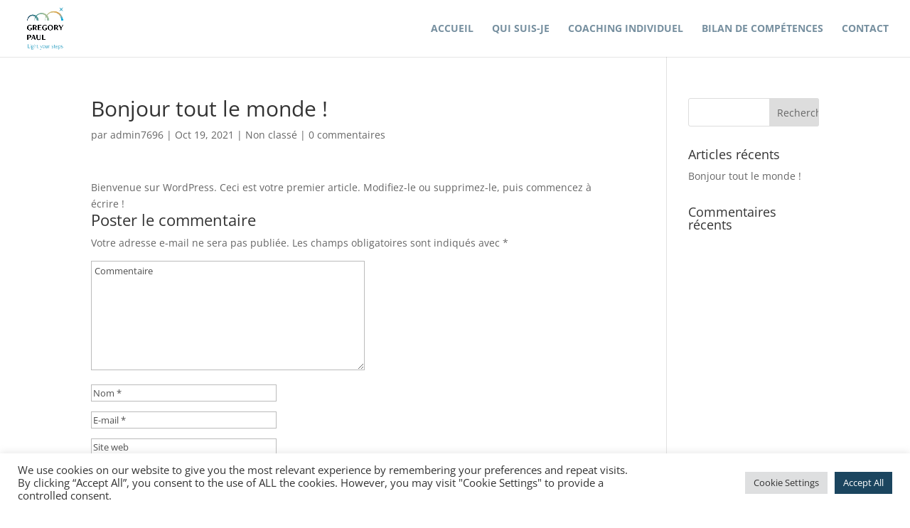

--- FILE ---
content_type: text/html; charset=utf-8
request_url: https://www.google.com/recaptcha/api2/anchor?ar=1&k=6LdDMuEcAAAAAFs-08s2sZ1zkmHnk9e6WnteX1YR&co=aHR0cHM6Ly9ncmVnb3J5cGF1bC5mcjo0NDM.&hl=en&v=PoyoqOPhxBO7pBk68S4YbpHZ&size=invisible&anchor-ms=20000&execute-ms=30000&cb=g06mkkacltx
body_size: 48975
content:
<!DOCTYPE HTML><html dir="ltr" lang="en"><head><meta http-equiv="Content-Type" content="text/html; charset=UTF-8">
<meta http-equiv="X-UA-Compatible" content="IE=edge">
<title>reCAPTCHA</title>
<style type="text/css">
/* cyrillic-ext */
@font-face {
  font-family: 'Roboto';
  font-style: normal;
  font-weight: 400;
  font-stretch: 100%;
  src: url(//fonts.gstatic.com/s/roboto/v48/KFO7CnqEu92Fr1ME7kSn66aGLdTylUAMa3GUBHMdazTgWw.woff2) format('woff2');
  unicode-range: U+0460-052F, U+1C80-1C8A, U+20B4, U+2DE0-2DFF, U+A640-A69F, U+FE2E-FE2F;
}
/* cyrillic */
@font-face {
  font-family: 'Roboto';
  font-style: normal;
  font-weight: 400;
  font-stretch: 100%;
  src: url(//fonts.gstatic.com/s/roboto/v48/KFO7CnqEu92Fr1ME7kSn66aGLdTylUAMa3iUBHMdazTgWw.woff2) format('woff2');
  unicode-range: U+0301, U+0400-045F, U+0490-0491, U+04B0-04B1, U+2116;
}
/* greek-ext */
@font-face {
  font-family: 'Roboto';
  font-style: normal;
  font-weight: 400;
  font-stretch: 100%;
  src: url(//fonts.gstatic.com/s/roboto/v48/KFO7CnqEu92Fr1ME7kSn66aGLdTylUAMa3CUBHMdazTgWw.woff2) format('woff2');
  unicode-range: U+1F00-1FFF;
}
/* greek */
@font-face {
  font-family: 'Roboto';
  font-style: normal;
  font-weight: 400;
  font-stretch: 100%;
  src: url(//fonts.gstatic.com/s/roboto/v48/KFO7CnqEu92Fr1ME7kSn66aGLdTylUAMa3-UBHMdazTgWw.woff2) format('woff2');
  unicode-range: U+0370-0377, U+037A-037F, U+0384-038A, U+038C, U+038E-03A1, U+03A3-03FF;
}
/* math */
@font-face {
  font-family: 'Roboto';
  font-style: normal;
  font-weight: 400;
  font-stretch: 100%;
  src: url(//fonts.gstatic.com/s/roboto/v48/KFO7CnqEu92Fr1ME7kSn66aGLdTylUAMawCUBHMdazTgWw.woff2) format('woff2');
  unicode-range: U+0302-0303, U+0305, U+0307-0308, U+0310, U+0312, U+0315, U+031A, U+0326-0327, U+032C, U+032F-0330, U+0332-0333, U+0338, U+033A, U+0346, U+034D, U+0391-03A1, U+03A3-03A9, U+03B1-03C9, U+03D1, U+03D5-03D6, U+03F0-03F1, U+03F4-03F5, U+2016-2017, U+2034-2038, U+203C, U+2040, U+2043, U+2047, U+2050, U+2057, U+205F, U+2070-2071, U+2074-208E, U+2090-209C, U+20D0-20DC, U+20E1, U+20E5-20EF, U+2100-2112, U+2114-2115, U+2117-2121, U+2123-214F, U+2190, U+2192, U+2194-21AE, U+21B0-21E5, U+21F1-21F2, U+21F4-2211, U+2213-2214, U+2216-22FF, U+2308-230B, U+2310, U+2319, U+231C-2321, U+2336-237A, U+237C, U+2395, U+239B-23B7, U+23D0, U+23DC-23E1, U+2474-2475, U+25AF, U+25B3, U+25B7, U+25BD, U+25C1, U+25CA, U+25CC, U+25FB, U+266D-266F, U+27C0-27FF, U+2900-2AFF, U+2B0E-2B11, U+2B30-2B4C, U+2BFE, U+3030, U+FF5B, U+FF5D, U+1D400-1D7FF, U+1EE00-1EEFF;
}
/* symbols */
@font-face {
  font-family: 'Roboto';
  font-style: normal;
  font-weight: 400;
  font-stretch: 100%;
  src: url(//fonts.gstatic.com/s/roboto/v48/KFO7CnqEu92Fr1ME7kSn66aGLdTylUAMaxKUBHMdazTgWw.woff2) format('woff2');
  unicode-range: U+0001-000C, U+000E-001F, U+007F-009F, U+20DD-20E0, U+20E2-20E4, U+2150-218F, U+2190, U+2192, U+2194-2199, U+21AF, U+21E6-21F0, U+21F3, U+2218-2219, U+2299, U+22C4-22C6, U+2300-243F, U+2440-244A, U+2460-24FF, U+25A0-27BF, U+2800-28FF, U+2921-2922, U+2981, U+29BF, U+29EB, U+2B00-2BFF, U+4DC0-4DFF, U+FFF9-FFFB, U+10140-1018E, U+10190-1019C, U+101A0, U+101D0-101FD, U+102E0-102FB, U+10E60-10E7E, U+1D2C0-1D2D3, U+1D2E0-1D37F, U+1F000-1F0FF, U+1F100-1F1AD, U+1F1E6-1F1FF, U+1F30D-1F30F, U+1F315, U+1F31C, U+1F31E, U+1F320-1F32C, U+1F336, U+1F378, U+1F37D, U+1F382, U+1F393-1F39F, U+1F3A7-1F3A8, U+1F3AC-1F3AF, U+1F3C2, U+1F3C4-1F3C6, U+1F3CA-1F3CE, U+1F3D4-1F3E0, U+1F3ED, U+1F3F1-1F3F3, U+1F3F5-1F3F7, U+1F408, U+1F415, U+1F41F, U+1F426, U+1F43F, U+1F441-1F442, U+1F444, U+1F446-1F449, U+1F44C-1F44E, U+1F453, U+1F46A, U+1F47D, U+1F4A3, U+1F4B0, U+1F4B3, U+1F4B9, U+1F4BB, U+1F4BF, U+1F4C8-1F4CB, U+1F4D6, U+1F4DA, U+1F4DF, U+1F4E3-1F4E6, U+1F4EA-1F4ED, U+1F4F7, U+1F4F9-1F4FB, U+1F4FD-1F4FE, U+1F503, U+1F507-1F50B, U+1F50D, U+1F512-1F513, U+1F53E-1F54A, U+1F54F-1F5FA, U+1F610, U+1F650-1F67F, U+1F687, U+1F68D, U+1F691, U+1F694, U+1F698, U+1F6AD, U+1F6B2, U+1F6B9-1F6BA, U+1F6BC, U+1F6C6-1F6CF, U+1F6D3-1F6D7, U+1F6E0-1F6EA, U+1F6F0-1F6F3, U+1F6F7-1F6FC, U+1F700-1F7FF, U+1F800-1F80B, U+1F810-1F847, U+1F850-1F859, U+1F860-1F887, U+1F890-1F8AD, U+1F8B0-1F8BB, U+1F8C0-1F8C1, U+1F900-1F90B, U+1F93B, U+1F946, U+1F984, U+1F996, U+1F9E9, U+1FA00-1FA6F, U+1FA70-1FA7C, U+1FA80-1FA89, U+1FA8F-1FAC6, U+1FACE-1FADC, U+1FADF-1FAE9, U+1FAF0-1FAF8, U+1FB00-1FBFF;
}
/* vietnamese */
@font-face {
  font-family: 'Roboto';
  font-style: normal;
  font-weight: 400;
  font-stretch: 100%;
  src: url(//fonts.gstatic.com/s/roboto/v48/KFO7CnqEu92Fr1ME7kSn66aGLdTylUAMa3OUBHMdazTgWw.woff2) format('woff2');
  unicode-range: U+0102-0103, U+0110-0111, U+0128-0129, U+0168-0169, U+01A0-01A1, U+01AF-01B0, U+0300-0301, U+0303-0304, U+0308-0309, U+0323, U+0329, U+1EA0-1EF9, U+20AB;
}
/* latin-ext */
@font-face {
  font-family: 'Roboto';
  font-style: normal;
  font-weight: 400;
  font-stretch: 100%;
  src: url(//fonts.gstatic.com/s/roboto/v48/KFO7CnqEu92Fr1ME7kSn66aGLdTylUAMa3KUBHMdazTgWw.woff2) format('woff2');
  unicode-range: U+0100-02BA, U+02BD-02C5, U+02C7-02CC, U+02CE-02D7, U+02DD-02FF, U+0304, U+0308, U+0329, U+1D00-1DBF, U+1E00-1E9F, U+1EF2-1EFF, U+2020, U+20A0-20AB, U+20AD-20C0, U+2113, U+2C60-2C7F, U+A720-A7FF;
}
/* latin */
@font-face {
  font-family: 'Roboto';
  font-style: normal;
  font-weight: 400;
  font-stretch: 100%;
  src: url(//fonts.gstatic.com/s/roboto/v48/KFO7CnqEu92Fr1ME7kSn66aGLdTylUAMa3yUBHMdazQ.woff2) format('woff2');
  unicode-range: U+0000-00FF, U+0131, U+0152-0153, U+02BB-02BC, U+02C6, U+02DA, U+02DC, U+0304, U+0308, U+0329, U+2000-206F, U+20AC, U+2122, U+2191, U+2193, U+2212, U+2215, U+FEFF, U+FFFD;
}
/* cyrillic-ext */
@font-face {
  font-family: 'Roboto';
  font-style: normal;
  font-weight: 500;
  font-stretch: 100%;
  src: url(//fonts.gstatic.com/s/roboto/v48/KFO7CnqEu92Fr1ME7kSn66aGLdTylUAMa3GUBHMdazTgWw.woff2) format('woff2');
  unicode-range: U+0460-052F, U+1C80-1C8A, U+20B4, U+2DE0-2DFF, U+A640-A69F, U+FE2E-FE2F;
}
/* cyrillic */
@font-face {
  font-family: 'Roboto';
  font-style: normal;
  font-weight: 500;
  font-stretch: 100%;
  src: url(//fonts.gstatic.com/s/roboto/v48/KFO7CnqEu92Fr1ME7kSn66aGLdTylUAMa3iUBHMdazTgWw.woff2) format('woff2');
  unicode-range: U+0301, U+0400-045F, U+0490-0491, U+04B0-04B1, U+2116;
}
/* greek-ext */
@font-face {
  font-family: 'Roboto';
  font-style: normal;
  font-weight: 500;
  font-stretch: 100%;
  src: url(//fonts.gstatic.com/s/roboto/v48/KFO7CnqEu92Fr1ME7kSn66aGLdTylUAMa3CUBHMdazTgWw.woff2) format('woff2');
  unicode-range: U+1F00-1FFF;
}
/* greek */
@font-face {
  font-family: 'Roboto';
  font-style: normal;
  font-weight: 500;
  font-stretch: 100%;
  src: url(//fonts.gstatic.com/s/roboto/v48/KFO7CnqEu92Fr1ME7kSn66aGLdTylUAMa3-UBHMdazTgWw.woff2) format('woff2');
  unicode-range: U+0370-0377, U+037A-037F, U+0384-038A, U+038C, U+038E-03A1, U+03A3-03FF;
}
/* math */
@font-face {
  font-family: 'Roboto';
  font-style: normal;
  font-weight: 500;
  font-stretch: 100%;
  src: url(//fonts.gstatic.com/s/roboto/v48/KFO7CnqEu92Fr1ME7kSn66aGLdTylUAMawCUBHMdazTgWw.woff2) format('woff2');
  unicode-range: U+0302-0303, U+0305, U+0307-0308, U+0310, U+0312, U+0315, U+031A, U+0326-0327, U+032C, U+032F-0330, U+0332-0333, U+0338, U+033A, U+0346, U+034D, U+0391-03A1, U+03A3-03A9, U+03B1-03C9, U+03D1, U+03D5-03D6, U+03F0-03F1, U+03F4-03F5, U+2016-2017, U+2034-2038, U+203C, U+2040, U+2043, U+2047, U+2050, U+2057, U+205F, U+2070-2071, U+2074-208E, U+2090-209C, U+20D0-20DC, U+20E1, U+20E5-20EF, U+2100-2112, U+2114-2115, U+2117-2121, U+2123-214F, U+2190, U+2192, U+2194-21AE, U+21B0-21E5, U+21F1-21F2, U+21F4-2211, U+2213-2214, U+2216-22FF, U+2308-230B, U+2310, U+2319, U+231C-2321, U+2336-237A, U+237C, U+2395, U+239B-23B7, U+23D0, U+23DC-23E1, U+2474-2475, U+25AF, U+25B3, U+25B7, U+25BD, U+25C1, U+25CA, U+25CC, U+25FB, U+266D-266F, U+27C0-27FF, U+2900-2AFF, U+2B0E-2B11, U+2B30-2B4C, U+2BFE, U+3030, U+FF5B, U+FF5D, U+1D400-1D7FF, U+1EE00-1EEFF;
}
/* symbols */
@font-face {
  font-family: 'Roboto';
  font-style: normal;
  font-weight: 500;
  font-stretch: 100%;
  src: url(//fonts.gstatic.com/s/roboto/v48/KFO7CnqEu92Fr1ME7kSn66aGLdTylUAMaxKUBHMdazTgWw.woff2) format('woff2');
  unicode-range: U+0001-000C, U+000E-001F, U+007F-009F, U+20DD-20E0, U+20E2-20E4, U+2150-218F, U+2190, U+2192, U+2194-2199, U+21AF, U+21E6-21F0, U+21F3, U+2218-2219, U+2299, U+22C4-22C6, U+2300-243F, U+2440-244A, U+2460-24FF, U+25A0-27BF, U+2800-28FF, U+2921-2922, U+2981, U+29BF, U+29EB, U+2B00-2BFF, U+4DC0-4DFF, U+FFF9-FFFB, U+10140-1018E, U+10190-1019C, U+101A0, U+101D0-101FD, U+102E0-102FB, U+10E60-10E7E, U+1D2C0-1D2D3, U+1D2E0-1D37F, U+1F000-1F0FF, U+1F100-1F1AD, U+1F1E6-1F1FF, U+1F30D-1F30F, U+1F315, U+1F31C, U+1F31E, U+1F320-1F32C, U+1F336, U+1F378, U+1F37D, U+1F382, U+1F393-1F39F, U+1F3A7-1F3A8, U+1F3AC-1F3AF, U+1F3C2, U+1F3C4-1F3C6, U+1F3CA-1F3CE, U+1F3D4-1F3E0, U+1F3ED, U+1F3F1-1F3F3, U+1F3F5-1F3F7, U+1F408, U+1F415, U+1F41F, U+1F426, U+1F43F, U+1F441-1F442, U+1F444, U+1F446-1F449, U+1F44C-1F44E, U+1F453, U+1F46A, U+1F47D, U+1F4A3, U+1F4B0, U+1F4B3, U+1F4B9, U+1F4BB, U+1F4BF, U+1F4C8-1F4CB, U+1F4D6, U+1F4DA, U+1F4DF, U+1F4E3-1F4E6, U+1F4EA-1F4ED, U+1F4F7, U+1F4F9-1F4FB, U+1F4FD-1F4FE, U+1F503, U+1F507-1F50B, U+1F50D, U+1F512-1F513, U+1F53E-1F54A, U+1F54F-1F5FA, U+1F610, U+1F650-1F67F, U+1F687, U+1F68D, U+1F691, U+1F694, U+1F698, U+1F6AD, U+1F6B2, U+1F6B9-1F6BA, U+1F6BC, U+1F6C6-1F6CF, U+1F6D3-1F6D7, U+1F6E0-1F6EA, U+1F6F0-1F6F3, U+1F6F7-1F6FC, U+1F700-1F7FF, U+1F800-1F80B, U+1F810-1F847, U+1F850-1F859, U+1F860-1F887, U+1F890-1F8AD, U+1F8B0-1F8BB, U+1F8C0-1F8C1, U+1F900-1F90B, U+1F93B, U+1F946, U+1F984, U+1F996, U+1F9E9, U+1FA00-1FA6F, U+1FA70-1FA7C, U+1FA80-1FA89, U+1FA8F-1FAC6, U+1FACE-1FADC, U+1FADF-1FAE9, U+1FAF0-1FAF8, U+1FB00-1FBFF;
}
/* vietnamese */
@font-face {
  font-family: 'Roboto';
  font-style: normal;
  font-weight: 500;
  font-stretch: 100%;
  src: url(//fonts.gstatic.com/s/roboto/v48/KFO7CnqEu92Fr1ME7kSn66aGLdTylUAMa3OUBHMdazTgWw.woff2) format('woff2');
  unicode-range: U+0102-0103, U+0110-0111, U+0128-0129, U+0168-0169, U+01A0-01A1, U+01AF-01B0, U+0300-0301, U+0303-0304, U+0308-0309, U+0323, U+0329, U+1EA0-1EF9, U+20AB;
}
/* latin-ext */
@font-face {
  font-family: 'Roboto';
  font-style: normal;
  font-weight: 500;
  font-stretch: 100%;
  src: url(//fonts.gstatic.com/s/roboto/v48/KFO7CnqEu92Fr1ME7kSn66aGLdTylUAMa3KUBHMdazTgWw.woff2) format('woff2');
  unicode-range: U+0100-02BA, U+02BD-02C5, U+02C7-02CC, U+02CE-02D7, U+02DD-02FF, U+0304, U+0308, U+0329, U+1D00-1DBF, U+1E00-1E9F, U+1EF2-1EFF, U+2020, U+20A0-20AB, U+20AD-20C0, U+2113, U+2C60-2C7F, U+A720-A7FF;
}
/* latin */
@font-face {
  font-family: 'Roboto';
  font-style: normal;
  font-weight: 500;
  font-stretch: 100%;
  src: url(//fonts.gstatic.com/s/roboto/v48/KFO7CnqEu92Fr1ME7kSn66aGLdTylUAMa3yUBHMdazQ.woff2) format('woff2');
  unicode-range: U+0000-00FF, U+0131, U+0152-0153, U+02BB-02BC, U+02C6, U+02DA, U+02DC, U+0304, U+0308, U+0329, U+2000-206F, U+20AC, U+2122, U+2191, U+2193, U+2212, U+2215, U+FEFF, U+FFFD;
}
/* cyrillic-ext */
@font-face {
  font-family: 'Roboto';
  font-style: normal;
  font-weight: 900;
  font-stretch: 100%;
  src: url(//fonts.gstatic.com/s/roboto/v48/KFO7CnqEu92Fr1ME7kSn66aGLdTylUAMa3GUBHMdazTgWw.woff2) format('woff2');
  unicode-range: U+0460-052F, U+1C80-1C8A, U+20B4, U+2DE0-2DFF, U+A640-A69F, U+FE2E-FE2F;
}
/* cyrillic */
@font-face {
  font-family: 'Roboto';
  font-style: normal;
  font-weight: 900;
  font-stretch: 100%;
  src: url(//fonts.gstatic.com/s/roboto/v48/KFO7CnqEu92Fr1ME7kSn66aGLdTylUAMa3iUBHMdazTgWw.woff2) format('woff2');
  unicode-range: U+0301, U+0400-045F, U+0490-0491, U+04B0-04B1, U+2116;
}
/* greek-ext */
@font-face {
  font-family: 'Roboto';
  font-style: normal;
  font-weight: 900;
  font-stretch: 100%;
  src: url(//fonts.gstatic.com/s/roboto/v48/KFO7CnqEu92Fr1ME7kSn66aGLdTylUAMa3CUBHMdazTgWw.woff2) format('woff2');
  unicode-range: U+1F00-1FFF;
}
/* greek */
@font-face {
  font-family: 'Roboto';
  font-style: normal;
  font-weight: 900;
  font-stretch: 100%;
  src: url(//fonts.gstatic.com/s/roboto/v48/KFO7CnqEu92Fr1ME7kSn66aGLdTylUAMa3-UBHMdazTgWw.woff2) format('woff2');
  unicode-range: U+0370-0377, U+037A-037F, U+0384-038A, U+038C, U+038E-03A1, U+03A3-03FF;
}
/* math */
@font-face {
  font-family: 'Roboto';
  font-style: normal;
  font-weight: 900;
  font-stretch: 100%;
  src: url(//fonts.gstatic.com/s/roboto/v48/KFO7CnqEu92Fr1ME7kSn66aGLdTylUAMawCUBHMdazTgWw.woff2) format('woff2');
  unicode-range: U+0302-0303, U+0305, U+0307-0308, U+0310, U+0312, U+0315, U+031A, U+0326-0327, U+032C, U+032F-0330, U+0332-0333, U+0338, U+033A, U+0346, U+034D, U+0391-03A1, U+03A3-03A9, U+03B1-03C9, U+03D1, U+03D5-03D6, U+03F0-03F1, U+03F4-03F5, U+2016-2017, U+2034-2038, U+203C, U+2040, U+2043, U+2047, U+2050, U+2057, U+205F, U+2070-2071, U+2074-208E, U+2090-209C, U+20D0-20DC, U+20E1, U+20E5-20EF, U+2100-2112, U+2114-2115, U+2117-2121, U+2123-214F, U+2190, U+2192, U+2194-21AE, U+21B0-21E5, U+21F1-21F2, U+21F4-2211, U+2213-2214, U+2216-22FF, U+2308-230B, U+2310, U+2319, U+231C-2321, U+2336-237A, U+237C, U+2395, U+239B-23B7, U+23D0, U+23DC-23E1, U+2474-2475, U+25AF, U+25B3, U+25B7, U+25BD, U+25C1, U+25CA, U+25CC, U+25FB, U+266D-266F, U+27C0-27FF, U+2900-2AFF, U+2B0E-2B11, U+2B30-2B4C, U+2BFE, U+3030, U+FF5B, U+FF5D, U+1D400-1D7FF, U+1EE00-1EEFF;
}
/* symbols */
@font-face {
  font-family: 'Roboto';
  font-style: normal;
  font-weight: 900;
  font-stretch: 100%;
  src: url(//fonts.gstatic.com/s/roboto/v48/KFO7CnqEu92Fr1ME7kSn66aGLdTylUAMaxKUBHMdazTgWw.woff2) format('woff2');
  unicode-range: U+0001-000C, U+000E-001F, U+007F-009F, U+20DD-20E0, U+20E2-20E4, U+2150-218F, U+2190, U+2192, U+2194-2199, U+21AF, U+21E6-21F0, U+21F3, U+2218-2219, U+2299, U+22C4-22C6, U+2300-243F, U+2440-244A, U+2460-24FF, U+25A0-27BF, U+2800-28FF, U+2921-2922, U+2981, U+29BF, U+29EB, U+2B00-2BFF, U+4DC0-4DFF, U+FFF9-FFFB, U+10140-1018E, U+10190-1019C, U+101A0, U+101D0-101FD, U+102E0-102FB, U+10E60-10E7E, U+1D2C0-1D2D3, U+1D2E0-1D37F, U+1F000-1F0FF, U+1F100-1F1AD, U+1F1E6-1F1FF, U+1F30D-1F30F, U+1F315, U+1F31C, U+1F31E, U+1F320-1F32C, U+1F336, U+1F378, U+1F37D, U+1F382, U+1F393-1F39F, U+1F3A7-1F3A8, U+1F3AC-1F3AF, U+1F3C2, U+1F3C4-1F3C6, U+1F3CA-1F3CE, U+1F3D4-1F3E0, U+1F3ED, U+1F3F1-1F3F3, U+1F3F5-1F3F7, U+1F408, U+1F415, U+1F41F, U+1F426, U+1F43F, U+1F441-1F442, U+1F444, U+1F446-1F449, U+1F44C-1F44E, U+1F453, U+1F46A, U+1F47D, U+1F4A3, U+1F4B0, U+1F4B3, U+1F4B9, U+1F4BB, U+1F4BF, U+1F4C8-1F4CB, U+1F4D6, U+1F4DA, U+1F4DF, U+1F4E3-1F4E6, U+1F4EA-1F4ED, U+1F4F7, U+1F4F9-1F4FB, U+1F4FD-1F4FE, U+1F503, U+1F507-1F50B, U+1F50D, U+1F512-1F513, U+1F53E-1F54A, U+1F54F-1F5FA, U+1F610, U+1F650-1F67F, U+1F687, U+1F68D, U+1F691, U+1F694, U+1F698, U+1F6AD, U+1F6B2, U+1F6B9-1F6BA, U+1F6BC, U+1F6C6-1F6CF, U+1F6D3-1F6D7, U+1F6E0-1F6EA, U+1F6F0-1F6F3, U+1F6F7-1F6FC, U+1F700-1F7FF, U+1F800-1F80B, U+1F810-1F847, U+1F850-1F859, U+1F860-1F887, U+1F890-1F8AD, U+1F8B0-1F8BB, U+1F8C0-1F8C1, U+1F900-1F90B, U+1F93B, U+1F946, U+1F984, U+1F996, U+1F9E9, U+1FA00-1FA6F, U+1FA70-1FA7C, U+1FA80-1FA89, U+1FA8F-1FAC6, U+1FACE-1FADC, U+1FADF-1FAE9, U+1FAF0-1FAF8, U+1FB00-1FBFF;
}
/* vietnamese */
@font-face {
  font-family: 'Roboto';
  font-style: normal;
  font-weight: 900;
  font-stretch: 100%;
  src: url(//fonts.gstatic.com/s/roboto/v48/KFO7CnqEu92Fr1ME7kSn66aGLdTylUAMa3OUBHMdazTgWw.woff2) format('woff2');
  unicode-range: U+0102-0103, U+0110-0111, U+0128-0129, U+0168-0169, U+01A0-01A1, U+01AF-01B0, U+0300-0301, U+0303-0304, U+0308-0309, U+0323, U+0329, U+1EA0-1EF9, U+20AB;
}
/* latin-ext */
@font-face {
  font-family: 'Roboto';
  font-style: normal;
  font-weight: 900;
  font-stretch: 100%;
  src: url(//fonts.gstatic.com/s/roboto/v48/KFO7CnqEu92Fr1ME7kSn66aGLdTylUAMa3KUBHMdazTgWw.woff2) format('woff2');
  unicode-range: U+0100-02BA, U+02BD-02C5, U+02C7-02CC, U+02CE-02D7, U+02DD-02FF, U+0304, U+0308, U+0329, U+1D00-1DBF, U+1E00-1E9F, U+1EF2-1EFF, U+2020, U+20A0-20AB, U+20AD-20C0, U+2113, U+2C60-2C7F, U+A720-A7FF;
}
/* latin */
@font-face {
  font-family: 'Roboto';
  font-style: normal;
  font-weight: 900;
  font-stretch: 100%;
  src: url(//fonts.gstatic.com/s/roboto/v48/KFO7CnqEu92Fr1ME7kSn66aGLdTylUAMa3yUBHMdazQ.woff2) format('woff2');
  unicode-range: U+0000-00FF, U+0131, U+0152-0153, U+02BB-02BC, U+02C6, U+02DA, U+02DC, U+0304, U+0308, U+0329, U+2000-206F, U+20AC, U+2122, U+2191, U+2193, U+2212, U+2215, U+FEFF, U+FFFD;
}

</style>
<link rel="stylesheet" type="text/css" href="https://www.gstatic.com/recaptcha/releases/PoyoqOPhxBO7pBk68S4YbpHZ/styles__ltr.css">
<script nonce="GuBu_0EQBRQ-ckKPi0_YZQ" type="text/javascript">window['__recaptcha_api'] = 'https://www.google.com/recaptcha/api2/';</script>
<script type="text/javascript" src="https://www.gstatic.com/recaptcha/releases/PoyoqOPhxBO7pBk68S4YbpHZ/recaptcha__en.js" nonce="GuBu_0EQBRQ-ckKPi0_YZQ">
      
    </script></head>
<body><div id="rc-anchor-alert" class="rc-anchor-alert"></div>
<input type="hidden" id="recaptcha-token" value="[base64]">
<script type="text/javascript" nonce="GuBu_0EQBRQ-ckKPi0_YZQ">
      recaptcha.anchor.Main.init("[\x22ainput\x22,[\x22bgdata\x22,\x22\x22,\[base64]/[base64]/[base64]/[base64]/[base64]/UltsKytdPUU6KEU8MjA0OD9SW2wrK109RT4+NnwxOTI6KChFJjY0NTEyKT09NTUyOTYmJk0rMTxjLmxlbmd0aCYmKGMuY2hhckNvZGVBdChNKzEpJjY0NTEyKT09NTYzMjA/[base64]/[base64]/[base64]/[base64]/[base64]/[base64]/[base64]\x22,\[base64]\\u003d\x22,\x22w57Du8K2I8KFw5xcw4U/HcKtwqQ9wrPDtxRRJgZlwrk5w4fDtsKfwpfCrWNTwqtpw4rDhXHDvsOJwrgeUsOBLQLClmEwSG/DrsOwGsKxw4FQZnbChSM+SMOLw7/CiMKbw7vClsKZwr3CoMOLKAzCssK1Y8KiwqbCuhhfAcOhw67Cg8KrwpbCllvCh8OMODZeacOGC8KqXDBycMObNB/Cg8KAHBQTw5o7YkVLwrvCmcOGw4vDhsOcTz5rwqIFwoYtw4TDkwwFwoAOwobCjsOLSsKlw7jClFbCv8KBIRMzUMKXw5/Ci1AGaQLDimHDvQdcwonDlMKnTgzDsiAwEsO6wpjDolHDk8OkwqNdwq9IElogGX5Ow5rCu8KjwqxPPFjDvxHDmMO+w7LDnw/DnMOoLSjDtcKpNcKkccKpwqzCniDCocKZw7rCmxjDi8Otw63DqMOXw7hnw6snbsOjVCXCo8KxwoDCgUTCvsOZw6vDnB0CMMOEw6LDjQfCln7ClMK8KlnDuRTCo8OHXn3Cq1ouUcKmwprDmwQ9SBPCo8Kpw4AIXmwIwprDmynDtlx/AXF2w4HClRcjTl9TLwTCjF5Dw4zDrlLCgTzDp8KUwpjDjkYswrJASsOLw5DDs8KKwp3DhEsHw6dAw5/[base64]/[base64]/Dn8Kjw54nw5h5AMOyVMOZQcKpwqlbDgdKdcKOVsOUwrXClFRYOHjDhsOpJBRJScKxccOlDhdZCMKEwrpfw5JiDkfCsWsJwrrDtzROcgFtw7fDmsKbwoMUBFvDnsOkwqcfQBVZw64yw5V/BsKRdyLCpMOHwpvCmw8LFsOCwqA2wpATQcKRP8OSwrlMDm4hJsKiwpDCkxDCnAIcwqdKw57CmcKZwq9LbXLCk1Raw40CwprDncKEQG0ZwovCtVUHCCUCw7HDkcKCMMOnw6DDj8Oswp/DlcKlwogDwpV3Ax5JUMORwrbDhy8Yw6nDkcKhf8Kzw5XDg8KhwqLDlcKowpvDr8KBw7zCpD7DqUfDrsK/woB/VcOewrsSGmTDjTgoECjDkMKReMKvTMOkw5LDr2tBUMKJAFDDksKaBcOywoRowoBWwqpdAMKjwq1PW8OsfBBhwpJ9w7XDpw/DgncVJCjCqGLDhwV7w54nwo/CsVQ/w5/Do8KCwocNB0TDkDDDssOxKSTDosOiwpwlB8O2wq7DqAYRw5g+woDCqcOqw74Ow7h7ckjCjw9xw5Newp/DvMOgLjzCq2wdHWnCh8OXwq9xw5nCsVbDrMOfw4XCt8KzOXAawoZ5w5Q9McOuQcKAw5XCh8OoworDqcOZw7kwRnTCgk9iEkJvw4teAsK4w5VbwrR8wp3DjcKuPMKfGS3CrkzDsnTClMOfX247w7zCiMONfmjDsGUuwrXCusK/w5HDl0k8wpMWJ2zChcOJwpdHwpFywps8w7fDnAPCvsOjThDDqEAmIhzDosOZw47CrsK2Rk4uw7HDjMOowqNLwpItw7R3Zz/[base64]/wppfw7JyQ8Oew5HDlylZw715bVoKwr5xw6UTCMKPbsKdw5vCrcKbwqtYw6zCjsOpwoTDlcOZTAfDvwLDvzAMczhcWkbCpMKWQ8Kef8KhIcOiNMOPfMOxJcO1w73DnAUnU8KebzwBw7jChALDlsO2wrTDoyDDpBMCw4E/wpTCoWIFwoTDpcKqwrnDsDzCgXTDtB7Ch0EFw5HCuUoQLMKuWDPDusOHA8KBw7nCiDUUfsK5OETCrmfCswsdw75tw6zDs3/DmVTDqGnCjlV5UsOBAMK+DMOsc33DicOawpdNw7TDgsO1wqnCkMOIwpPCusOPwr7DlsOhw6Y4S2hZY1/CgsK8OEt4wqc+w4gRwrHCtDnCncOJI1fCrgrCrnPCnkJ2QBPDujRXaBESwrM1w5oXTxXDjcOBw5rDlMOQMD98w6pcEsKTw7Y4wrFlecKlw7PCrxQXw6NDwoLDrQBVw7xJw6/DoQjDmW3CoMOzw43CusKtG8OcwoXDuXAswp8uwqNMwrd1S8Oww7ZqDXdcByPDj0/CisO3w5fCrCfDqsK0MyvDssKSw77ChsOlw43ClsKhwoIHwqAFwrBkQTB+w44dwqIiwprCqhfDv3VkMQtawr7Drh9Yw4TDg8Obw73DlQ0YNcKRw7Yiw4bCisOLSsOrHzPClxfCmmDCmC4Bw6RvwoTCsCRKacOBZ8KFX8K/w5x5EkxwbD7Dm8OhZ2QHwr7CsnHCkCLCu8Oca8Osw7QAwqRJwqc0w7bCsw/CvhhqbxAaVFvCtDLDhjPDlhVTTsOhwoZ/w4PDlnTCtsK7wpDDhcKPSGHCicKowrsrworCjsK8wrAPKcKGX8O4wqjDpcOwwok/w7QRPsKQwobCjsOEGcKUw7E9NcKtwpV1dAHDrDPDr8O/bsOtY8OswpnDvCUtc8OZesO1wqdAw55ow6pBwoFlIMOdInfCnFlSwpwUBWBjCljDlsKtwpgVSMO3w6DDuMOaw7xaWwt6OsO9wrJVw55bJwMEWmXDh8KHBm/[base64]/w6w6w4szwrrDsiVBeMO3w60/woo6wqbDsmcKG0DCsMOaSSUzw6jCjsKMw5zDikjDqMKaLFYAMFUVwqg/w4HCuhHCkS9TwrJzC0vChsKXcMOZWMKjw7rDh8KGwpvCkC3DtGMLw5PDhMKKwrl7PcK0KmLCp8OgFXDDkCpcw5Z+wrgkJRXCujNSw7nCsMKowoMmw7ECwoPCg0dxa8K/wrIJwrVWwooUViDDl17DknodwqXCjsKJwrnCv2cww4JJayLClh7DqcKwIcOBwpHDgG/CjsOUwqNwwrdewrkyCWrCjAglIMOUwrM6ZHfDmcKTwo1bw5MsD8KSLcKANiVNw6xow4xXw4Yrw7RBw5ETwoHDnMKvSsOEcMObwopjYsKFf8KRwrI7wofCjsOMwpzDjUbDrsKFRTUcbcKWw47ChcOXHcOVw6/DjQMqwr0Vw7FPw5vDmWHCncKVc8O+cMOjVsO9CMKYJcOWw6LDsXXDgMOLwp/Cim/CnxTClS3Ct1bDm8OGw5cvNsOCa8OAfMKJw6knw4NbwqAiw75Fw6Ahwr8yBl1CIsKUwrgaw53CrQxsJR8EwqvCgHg7wq8Rw4cJw7/[base64]/Dn03Ct8KJd8K0w4U/[base64]/CjMOMw7ohwobCmg15w6/CuMKOw7bCk8Ofw6HDjhgHwrZzw4TDucO9wp/DjlrCjcOew7Z3EyMCRmHDqWp9VDjDniLDnRFuXsKFwrTDnGjCgFFcDcKhw5BVF8KiHAbDrsKbwqtpccOgJRfDsMO8woTDg8O0wqbCjBTCnGklWS93w7bDr8O/TsKQchN8EsOqw7ZQw5fCrMO3wojDgMK/wpvDrsK1Cx3CqwUdwrtsw7HDn8OCQkbCvAVqwoQuw4jDs8OLw4zCpXMFwpDDizdywqdsJ33Dk8Opw4HDlMOTSht/UGZnwq7ChMKiGmXDuAV5w7fCv2RgwpHCqsOaXEvDmi7DqDnDnQXCs8KVHMK9woAHWMO5Y8ObwoIlWMKxw61BEcKCw4RBbDDDisKOQsO3w718wrxjAcOnwpLDoMOxwp3DnMO0RjhWS11dwoA9e3LCl0dSw4jCm2EDUEfDp8KhGFcDYyrDqsOsw5kgw5DDk2zDjHDDmh/CvMOlcGM+L1s8FkIBbcKvwrdGKSwGUsOsaMKIFcOYw7AYXVUJayh5woLCvMOvQ08aPy/CiMKcw4Y+w5HDmDRsw7sRcz8UW8Kqwo4aFsK4Y0JowqfDo8K4wpEQwoAcw4ohGcKxw6nCmsOaGsOjZHxTwqzCpMOpw5fDh0bDhSPDkMKlSMOIGlgow6nCjcK/wqYvJH9ZwpbDhHHCrMO2d8KxwqFpXzDCiQzCmX8QwrBQLE95w4IOwrzDjsKHDkLCi3bCm8OnXx/CvAHDosOcwrN6wq3DrMOqNEHCtUsybRnDpcO/[base64]/CpMKJwqXDu8Olw67Dt1TClsO2w6Agw59Tw45CJcO3w5/CjV/CkzfCvCV5AsK7CsKKJVc+w5sMccOHwogMwpZOasKrw5Adw7xTf8Obw753LsOtH8Ouw447wp4eaMO+wrZqdxBaf11sw4Z7CzLDo151wprDolvDvsK3Uj/[base64]/CpcO9w6zDjcOVLRpiL8KDXnhbw7sMw4vDjcKSwoPCgk3CqWZUw4BpA8OFI8OMeMKkwo1+w47DkH0tw7sewr3CpcK5w6dFw5dnwq/Cq8KqQDlTwq9hCMOrTMObQsKGWSbDg1IbD8Oyw5rDk8OwwrI6wqkJwr5lwqlzwrgbd1LDiBsHYSbCmcKAw4wtOsO1wp0Gw7DCqw3CuzIHw7LCuMO/wpk2w4cBEMOvwpYDL3RIS8KDexHDsADCj8OowoU8wrJqwrHDjnvChwwYfn4ZFMODwrvChMOgwoFkXVkow4kfOi7DjHA5W3MGw69sw4Q9AMKKD8KEI0zCqcK+d8OpAsKsRlzDl0xzEQQIwqN8wo4yFXsGIVA+w6TDqcOkH8OOwpTDvcO/TcO0wrLCjzBcYcKMw6RXwrJiXizDslrCsMOAwo/Cr8KswrXDpW5Sw4fDn0x3w6MaAmRzd8KQdMKPH8Onwq7CjMKQwpTCt8KlAV4yw5FbK8KrwrfDuVUYdcKDccKlWsO0wr7DkMOrw6/[base64]/CgcK9wpR9wqYNd8Kwf2nCumzDnsKvwqHCisK2wqZkwqDDum3CsXrCgMKgw7B0Z1ZIaGjDkn7CgCPCpMKswoPDj8OhA8O/SMODwowQHcK3w55Lw4dZwr9fwp5CD8Okw5zCrmLCgMKad0tEFsK9wpfCpyZ9wrN/FsKsHMOuI2zCnn9HC2DCrzhHw7saZ8KSEMKRw7rDlSPClSTDlMKVbcO4wpDCnH/Dt03Cr07Chy9FI8K8wpDCgzJbwo5Pw6TCp1JeBG0VFB9dwrPDsyfDg8OWehPDvcOiFx5gwpIbwrF8wqNZwqvDoHA4w6bDiDHCgMOkKGvCtTkPwpzClDgtFx7CozcAMMOLZHLCnnsnw7LDvMK1wpQ/RELCnX8WM8KsN8O9wo/DlCzChEPDmcOIfcKXw6jCucO/w6RzNRHDrcKoasKaw7B1LcODw5QlwrfChMKAZ8Kgw5sMw6kab8OeUVXCrMOzwrxww5PCo8K8w7XDgMKoCjHDosOUGjvCvg3CsGbDmsO+wqgoV8Kyc0hEOjo4OVdvw4LCvzdbw5XDtWPDmsOzwoEHw6TCvnAfLDfDjWkAOkXDqxkzw6ghBhbCuMOXwpXDrzNXw4g/w7DDgMOfw53Cp2DCnMOlwqQcw6LCtsOiaMKZezgmw7saFsKTesKpQAwEXsKmworDrzXDnFdyw7RNMsKIw4fDvMKBw7pbZ8K0w5zCmxjCgC0odkIiw4p5ImDCnsKjw5hoHAdEcnEFwpMawq0DUsKyQywGwowww5MxQCrDrsKiwpR/w6fCnVpSEMK4fldZGcO/w5XDocK9fsKnOsOjHsO6w7MVTlNRwo1NPmHCiEbCi8K+w7gdwpY3wqEBGFDCrMK6dSMVwq/Dt8Kewq0DwpHDn8Opw5Ydchw9w6Ufw5/[base64]/Dr8OnA8OnZcOpw6Uqw6djKA/CgcOqI8OsPsOjDXzDi30Jw57DscOwEEbCg0jCpwVrw7fCkgUPBMODYsOwwobCsAUfwo/Dmh7DsnbDukvDj3jCh2nDucKrwp8vWcK1YiTDrXLCrsK8RMO1ViHDmFTCiibDqCrCisK8FDtww6sGw5/DoMO6w5rCtDzDusOZw4XCg8KjfwPDqnHDusOHfMOnaMOiHMO1eMOSw5TCqsO6w6lGIUzCqWHDvMOhRMOSw7vCp8O8FHIbc8OawrlYfQspwoJFIE3CtcO5ZMOMwo8UfsO8w6Rww6bCj8KSw4/Dg8O7wobCmcKyQGnCoywBwqnDkxjCtSXCtMK8HsOIw7twLsO2w6p7acOaw5Vzfk04w5dLwqvDkcKhw6vDhsOUQQgcCsOuwr/DoGbCvsOwf8KSw6vDg8O6w7HCrRHCvMOCwppeL8O5BF0rGcOHKQrDiFBlWMOTCcO6w65cPsOnwqXCqyUhZHMew443wrXDlcOZwp3Ci8KLTFNMbcOUw5sEwoHClFE/fMKbw4bCqsOzBWxRGMO4w7dDwo3CicKIME7Crx7DnsK+w65/w57DqsKvZcK8Yy/Ds8O+EmnCi8O5wprCvMKrwpJ0w5XCgMKuEcKtbMKnQ2PDjsKLacOuw4k6cFlGw7nDnsOCKWA6HMO7w7sTwoXDvcOWK8Oiw6AEw5QYQWZlw5hbw5w4My5iw40vwp3CpcKbw5/DlsO/CRvDvQLDg8Okw6sKwqkRwrwrw4g/w55Zw6/[base64]/IyjDuwTDrsORH8K1wrdBw6DDvMOEwrnCq8K0BzzDvcOEBi3DgcKOwo7Dl8K4T23CrsKeesKjwrEdw7rCnsKmEjbCqGNaUsKYwoXChQnCuWdqYH3Dr8OaaH/Co3zCkMOpDRoFF23Doj3Cl8KSIkzDuU7DmcO3VsOYw701w7XDhsKOwqp/w7XDtCJDwqbDox3ClQPCvcO2wpkebgTDs8Kaw73CrzfDrcK/J8O2wrs2DsOtN2HDocKKwr/DlGDDnEAgwrU4FDMSZUE7wqs3wofCi09/McKZw7RRX8K8w6XCiMOWwrbDnVJAw6IEw6sKwqBkQWfDkg02fMKqwrjCmVDDuSVsU0HCncOyScOZwp7ChyvCtjNgwp8jwovCqmzDhgzCk8OCTMKgwpUufUbCuMOELMKtQsKgZMOaXcOUEMOnw6PCqVIow41UTXIkwpVIwq0cLgY/B8KONMOZw7DDh8KuDlnCsHJvTjDDlDTCq0nDpMKqWsKLb2vDtixjNsKwwrnDh8KRw7wVSH1Zwoo6UybCmnRHwpRdwrdcwoLCqj/DoMOrwoLDiX/[base64]/bcO9w6PDmcK/[base64]/CgzYFewlOw6p3YMKDwrnDoMK5wrHDoMK9w602woFsw64uw4Egw7/CuFvCncKxBcKwe1UwXsKGwrNLTMOOFwJ5QsOCXgbCiAozwoBVUMKPAUjCnQXCh8KUHsOnw6HDmF7DnnXDnR9XOsOowozCrWZBWn/ChcKuOsKLw6oyw41dw57CgcOKNkcdAU0uNMKGdMO3CsOKdcObfDJRDBBMwqVVM8KYTcKHdsOawq/DlsK3w50iw7vDo0sSw4Vrw5DCi8OAO8KrFkAUwr7ClyIaUxZKOCQew4UZUsOMw4/Dg2XDiVTCu1h8F8OHYcKhw4XDi8KrejbDjcKzfnTCnsOaPMOvUwVuGMKNw5LCs8Kxw6fCq1TCqMKKGMKrw57CrcKEbcKeRsKbw6MNTms+w7DDhwLCi8O4HlPDqXPDqHk/w57CsDV+IMKcwprCvmbCoAhmw4IRwp7CmkXCvz/DlFnDtMKzF8O+w41TWsOkIRLDkMOcw4HDuEgIYcOIwr7DiS/CmHsEZMOEaEXCncKfUETDsBDDuMKxTMK5w7VAQiXCpSbDuS17w7fCj0LDksOMw7EXER1iQgVGMV8GPMO4w7cGfnTClMOAw5vDksOFw5XDmHjCv8Ofw6/Dq8OGw7QMf27Dvmgcw7vDp8OlDsO+w5jDiCbDgkklw50TwrY7csOvwqPChMO5VxNFPSDDpRlQwq3DmsK9wqVKR0fClUZ9w4MudsODwqzCi3Y/w6Z+U8O1wp8HwoYEciJDwqYILQUvITXCkMONw5Vqw7DCjHk5W8KsasOHwptbHUPCmhI6wqcJX8O5w61kBlLClcOvwp8NEGslwprDgQoNJyE0wpx8DcO6XcOTaUxTYMK9PwTDgi7CqSUCQQZxUsKRw7TChRA1w6AYFRN3woZ3ZB/CvQvCgcOIZV5UccOrA8OAwrMjwqnCpsKMTG5nw6HCtH9rwpkfKcKGVFY5NQA4d8OzwpjDtcO6w5nCj8Okw5kGwpFEF0bDn8KdURbCmhZ3w6JAe8Ocw6vDjMKZw6LCk8O0w543w44Hw7jDiMKBdsKTwpbDrEpvS27CiMO2w4RtwokrwrEZw7XClB4SXDBbAk5jVcO/X8KZXsO6wo3Cm8KONMOswo1Aw5Ykw5k9azXDqxNDSg3CgU/CqsKnw7DDhXsNR8Kkw6zDisK/bcORw4fCnFRow4LCjU4Xw6JmYsK/LRnDsH1EGMKlKMKfBcOtw7gpwopWa8Kmw5zDr8KMSG7DtcKPw77Co8K+w6V/wpMnE30JwqDDqkRaLcOrQ8KwdMOLw4sxRwDCu0BVJUdgw7vCksOvw6I2RcKvJHBeKhkpUsOQUxc0M8OFVsOqOlkDX8KZw7fCjsORwqrCtsKlazLDrsKFwpbCuzgZw6h7wprDjRfDoH3Dl8Okw6nCll4Nd2pOwpl6PRLDvFXDhnV8DVdsVMKSWcK8wpXCljs+PT/CncKrw4jDqAPDlsK8w6LCojRFw6BHV8OUKAxNSsOofsOkw7vCnQ/DpWIvDzbCqsKqCU1he2N/[base64]/DmsOEwonDkMKxw5HDlMOsGsKKYT/Ck1PDg8OVw6/CssOdwo/Dl8KsM8O/wp4MSHQyIGDDu8KkLsOCwp4vw75fw7zCgcONw7Ecw7nDj8KhaMOsw6ZDw5IiC8OSWzPCpVHCvyJRw67CnsOkCXrCkwxKOGHDhsKMYMOKwr9iw4HDmsOtDChYDcOHGHsxUMKmTyHDjAxwwpzCpkdVw4PCkhXCk2MCwqYiw7bDosK8wqDDiT1/dMKTRMKVdAtjcAPDng7CpsKlwrfDqhNQwo/[base64]/wqZcw7DCusO/fD5RXsKlw49Xwp/[base64]/DgEJrw5YiFMOEwr5JCsO5eCV6w6QwwqZ3w7zDhXTDggnDpkXDg20WeytqO8KYVjzCusOjwo9SIMKMAsOmwp7CvE/CmsOCE8OwwoAIwoBtQA8MwpVjwpMfB8KtXMOUXmllwqDDvsKLwqzCusO4UsOGw4XDtcK9GcKsAlDDtQzDvA3CqFvDsMOiw7jDh8Obw5XCmBtBOXAYesOmw6fCpQVMw5YUZBDCpyTDmMOhwrDCoCXDvWLCm8KwwqXDksKtw5nDrw8ETcK7Q8KcPGvDjV7DkzrDkMOJRi/CkTdKwqAMw5nCosKsAmpfwqIcw7DCmXzCmlrDugnDrsO2XQfDsjEzPV13w6tqw4TCnMOZZTZ2w608ZXQ1eV8zPibDvsKIwprDm3fCuGBkMjlHwobDt3PDm1/Cp8KpNgTDucK1YkbCkMK4Z25YVGZePFhaZ0bDgzt4wqFhwpBWFsOyY8OCwq/[base64]/Cr1LCqsK4wpgeQMKIwqXDuMKrESTDmMOdFGnCgj4HwqzDpSBYw6BOwo5xw78jw4vDo8OUGMKww6FNbR40VcOxw5pvw5I7UwBuRSTDt1TCrE90w77DgCVwNHwgw5R4w5jDqsO/dcKQw4nDpcKqJMOmK8OOwowaw7zCpGZcw4R5wop0DcOTw7HCj8K5eFvCu8OVwqJRI8OawrfCicKbVMKAwoFNUB/Cl28dw5HCvhrDlMONNsOZKDN4w77Cgho8wqtnW8KuLxPDiMKnw6UTwoLCrMKeCsOEw7EbPMKjDMOZw4I8wp5xw5zCqcOZwocvwrTCjcKGwonDocKiH8Krw4APTxVmV8K8DFfCs2zCgR7DosKSQk4IwotzwqgNw57CrQxKw7fCpsKIwqc6XMOJw6HDsxQJwqt5YG/CpUo4woVvOB9aWRDDvQd5I2Btw5IUw4kSw6bDkMO1w7vDtjvDsDNWwrLDsXgXCwfDgsOgKjo9wqknRCbDo8Kkw5TDvnvCi8KYwrRdwqfDmcOuLcOQwrkpw47DtMKXc8K0DMKkwp/CsxrCvcOzc8Kwwo9mw64bVcOJw50BwpoIw6HDnFDDjW3DqiZzZcKhEcK1KMKUw7pRT3MqdsKdQxHCmmRLP8KnwrFAAwc0wrfCs2rDtcKXWMOHwofDt1DCg8OAw6nCnFsMw5vCqX/DqsOlw4BLTMKJP8Ohw67CtFVtMcKaw60XJcO3w74TwqRMJnB2wozCkMOWwo0qF8O4w6TCjm5hZsOow7cOdMK3wpl3J8Oiw53CrFPCkcOyYMO8BWbCpBU5w7LCjkHDkyAGwqFkRCFHaB1uwoUVPRtHwrPDi1ZwYsODXcKxVl1dI0fDicK7wqdNwpnDuGAfw7/CsyZsDsKlY8KWUX3CgEbDhMKuNcKlwrXDjsOWHcK9c8K/LkQUw612wqHCjiVLR8OPwq82wqDCpMKSEw3DosOJwrMhBnvCgDhywqnDmFvDn8O6PMOZVsOCcsOwCz/Dnh4EKcKpOsKcwrTCnnlJAsKewqdSF1/[base64]/TxpKw5ooA3TCusKywqpfwrAdwoDDlcKIw5UJwpR7wrrDoMKvw7/ClHfCoMKtan8yMGROwoxCwpAxRcOrw4rDqVoPFinDi8K4wrNCwrdxMcKZw41WV1PCtgJRwoENwpDCuRfDhzkVw6LDvDPCsyfCqcOCw4g7Ngsgwq5+EcKORcKYwqnCqHbCogvCvT/DicKiw7HDkcOJJMOtIcKsw5dUwoBFMkZyTcO8PcOhwpY7WVhDIHYsOcO3PVsnSwDCh8OVwrMFwpEFLjrDo8OccsOKCsKmw7zDksKQEyx3w6TCqSxRwpBAL8K3UMKgwqLChlbCmcOTXcKdwodFSz/DncOHw5thw4o/w7/CnMOSfsKOYC1iUcKNw6vCtsOTwq4YMMOxw4rCjsK1bl9BQ8Kcw4o3wp0pT8OLw4wiw6IURsKbw65ewoZtCMKYwoQtw5jCrwvDnWXDpcKww44cw6HDlz3Dl1R7TMK6w65dwrLCrcKww4PCok7DlsKTw4t6WBvCt8Ofw6HCnX3Dl8O/wrHDoz/CksKrUMO4ZSgYCl7DjTbCqMKeMcKjHcKGbG17SQBMw5oBw6fCicKoNcKtL8KAw6g7dSNzwq16HzHDlDFncXzCjhXCjMKrwrHDs8O9w5d1IlLDn8KswrTDryMjw78+BsKQw5/Cix/CricUIsOTw7smJGcpAsOTNMKaBCnChgzCikQ9w7DCg1hQw4zDjwxSw7XDkwgGBAQrLl/[base64]/[base64]/WHtvwozDoX0Tw7zDoEEHwpTDtcKLNwZ+CzRBejxAwrLDscOTwqJIwp7DvGTDo8KeEMK3KA7DkcKlXMK6woPChQHCjcOHUcOyZjjCviLDiMO/KGnCtA7Du8KKXcKUdAg3RQV5Yl3Dk8Kow7Miw7ZZLgU4w4rCjcKfwpXDncKawoPDkXM/eMKSHT3DkFUaw6/CnMOpdMOvwoHDvybDr8KHwotoP8K2w7TDnMOvWHsJTcOUwrzCpHFbcltLw5LDiMKyw6wXfwDCusKww6HDhMK5wqrCm24Vw7Ziw6vDvBHDt8OgP1pjH0UDw41FecKNw7V1W3LDssK3wpzDkUkWQcKtOsKawqUlw6BLFMKRFR/CnC4NZsO2w792wqg3WFdnwpsQT1PCiTHDmsK+w5RoFcOjUkvDvMOKw6PDphnCk8O0w6vDusO5WcOXfnrCosKewqXCshExOkfDu3LCmxjCosKZK3ksRsOKDMOpE1geLgkww5xDbyPCv0pIWmRpesKNVQ/[base64]/Jwtuw7LDpkTDo8KDwo1zw5xYAiVOw59hFWNTbcO/wow4wpY6w4Nfw5nDqsOKw6nCtxPDog3CocK7QB0sc1bChcODw73CmU/DvB1NeizCjMOYRsO0wrFsa8Kow47DhMOmBsK0eMOlwpApw6dCw6Jaw7fCvEvCu1sVS8OQwoN5w7A3HFRfwokTwqvDu8O/[base64]/w5XCuQknNzkucsOVDMKNw78kP2PDp0ssB8OlwrzDlHPCjiFXwqnDvirCtsK9w4bDqhALXlhJPsKGwrsPPcKbwq/CscKKwrbDjQEAwopoTFdMHcORw7vCu2h3X8O6wqbCh1ZAQDzCmWtJGcOpPMOwFD7DisO6dsKSwrkwwqHDvh/DoA1eNSVCLHbDpcO8PWHDusO8IMK3JXlrGsKdwqhBX8KUw41ew5HDgwXCrcKgNHrCjhLCrEPDr8KUw7FNTcKxwrDDicKHPcOyw4fDtcO1wrttwojDusOpZhI6w4zCiGIWfy/[base64]/CmDTDhsKJwqAZwq9xw787EcKnEw/DicKHw7zCicO7w5Ydw4olJQTColIdWMOrw43CqH7DoMOFdMOwS8Oew5Z0w4nDmRvDjnh3TcKmbcOuJW1/NsKcccKlwpw0EsO1YnrDkMK/w4rDusKMQTbDrlMobMKENXXDu8Ohw60Ew5hNJj0HeMKmB8KYw7rCg8Ohw4zCk8Ocw7/[base64]/Cixwkw5TCrwnCo2xvwoZvaxo7wq8swodjAgzDpGJ6IMOyw4ETwqrDpcKxXcONYsKBw5zCisOGREx7w6jDi8O0wpNuw4jDsCPCosO3w7FqwoNEw43DjsOpw7R8bjTCqDoLwpIcw6zDmcO1wr8yGntPwpB3w6jDuQ7CmcOGw6EowowwwpZCRcOSwq/CrnpJwoQnNltOw4DCuG7Dtjtrwr5iw4zCll7DtBDDhcOZw7JHBsOcw7TCqzciJsOEw6ADwqVYe8O1E8K3w6phajUzwqY3w4NYNyt3w5IPw5YLwqkqw5sDVhQeAQ13w5YnJBdqNMOTZ2nDoXBJBwVlw4pBf8Kbf0TDslfCplwyVk7DjsKCwoRwbDLCvQ/DlUnDqsOWOcOvf8Oywp1yIsKCOMKWw6wtw7rDilJ/wrQFJMObwpnDl8OTesOoXcOLRwjDoMK7T8Oswo1Hw7dPJUMMa8OwwqPCnXvDqEDDk0rDjsOewplqwrBSwovCtThXXlBbw5RkXhHCjS8wQF7Chz3DqEhxHhIhVVTDv8OWEMOEJsODwp7CmgbDq8KhR8Oaw6VDW8ORYF3DocKCGX88FsOrCFnDhcKiXD/CksKgw7LDjsOdMMKgLcKDQ197EmbDqsO2HSPCu8OCw4TChMOWAjvCh1k9M8KhBRrCkcKqw6QCBcKxw4g/[base64]/DjsK2w5PCocKnPcK4GTDDhMK+AAsFJcKldGHDhcO6P8O7HVlbGMO5WmI1wrjCuAkcT8O+w7UWw73DgcKtwoDCj8Otw53CqDXDmgfCucKpeCMdRnM5wrfDiV/DsB/CpzHCnsKuw5kDwo8+w45NeW9RcQbCl1kpwrVWw4ZJw7zChSjDmXHDksKyFkxfw77Do8OkwrnCgR3ClsKnVMOTwoNNwr4BABpZVsKNw4HDkcOZwoXCg8KLGMOXcSDClD53w6/Cq8O4EsKDwoh0wqVEJ8O1w7BXaV/Do8OYwoFAR8KZPjLCh8OATj4LfmI/YkDCuEVdKl3Cs8K8EFFpRcOuVsKww5jCmXTDusOiw4I1w7/DijzCjcKuC27Co8Oca8KECFzCg0zChFRhw7Y1w6cAwonDiETDmsO4BXLDr8OLQ33Dg3jCjmEewojCnyQ2wqwHw5fCs3tywoYBYsKIPsKswofCjzAow5PDn8OObsOaw4Jrw5QHw5zCoi0JLnDCvm/CsMKNw5/CjkDDoVE3cRsqEsKrwql/woPDucKuw6vDvFfCrQYLwpEfScKXwpPDusKEw4/Cgxoywrt5OcKPwqrCm8O/LHAjwq03FsOwdMKZw5Y+exLDs2w1w43CvcKofH8PX2fCscOBF8ONwqvCkcKhNcK9wpYrOcOEdjLDuXjDhMKOCsOOw6PCgsOCwrh5XSkhw418VTrDosObw6JVIwbDhDnCtcK7wo1LczQZw6rCqBg5w5ozeifDvMOHwpjClXEVwr5BwpfCph/[base64]/[base64]/DjcOZw7kJw5rDryBuw4LCjMKNZMOIEEEnfFswwrbDmy/DgyYjaE3CocOpF8ONw50Ww4IEJsKqwp7CjBvDp0klw4VwSMKWWsK2w57Dl3FbwqZkfzPDkcK0wqjChmjDmMOSwotMw4YTEwrCqm4cfUHCsi3CucKUHsOwLcKawoXCrMO/wpRvC8OCwoRJRETDvcKBPwPCuDd5LEHDjsKAw4nDpMOwwph/wp7Cg8KIw7lCw4Buw6AHw6LCiSJJw4ADwp0SwrQzYcKsasKhbcKiw5oXHcK6w653esOdw4M4wrUXwrI6w7LCscO4FcODwrHCuhQzw70pwoQ6Hj8iw6XDmMKuwobDlTHCuMOaI8Kzw4Y4LMO/wrpAXWLCuMOEwofCvz/Cq8KcMMKnw4/DjlnCvcKdwqwtwr/[base64]/[base64]/[base64]/[base64]/Dr8ONMkrDt8OqaCE+esO5JjfDvDPDkMOGKW3CqBc8IsKRwoPCosOnRMOiw4HDqTV3w6Yzwqx5L3jCgMOrHMKDwol/Bkl6FT1LCMKjPH1hQQ7DuSV1QxBzwqjCqC7CgMK4w7TDhsOWw74NO2XCjMKMw7craAXDl8OTeB9YwrQmQzlNKMOxwovDhsOSw4cTw5JyYn/Cq3BLR8KbwrZnTcKUw5Ymwq1vSsKYwostMxtnw55eSMO+w5FCw4/[base64]/CpElMwqLDjMO9w6EkeirDg8OSU8KJw5M4TsKOw5/[base64]/CqRNKT8OXwpwoFnNNTELCsXInRMK7w78EwrovZwrCok3Cvz03wp8Ww6bDs8KRwqrDmcOMGCRDwp4RU8KgRHtMVkPCp0x5QjBKwqo5b2dPeEAjenYYWRQTw71BLn3CgsK9XMOqwpfCrBfCp8OHQMO/Un4lwovDn8KmHxATwpBtNcKTw4nDnCjDuMKOLznDkMK8w5bDl8OXw5sWwovCnsKYe1Qzwp/CvWbCuFnCuX8tajkARBppwq/Dm8OBw7sWw7rCrcOkSH/Do8K5WjPCi17DmzjDpH0Pw50IwrTDrzltw4HCtERIIwrDuCsUGBHDtwUpw4HCtMOLTcO2wojCrMOmNcKyJsKUw517w4lGwpjCimPCp1ROw5XClAFZw6vCqTjCk8K1N8ObXipMH8K7fxwkwoTDocO2wrhRGsK1A2jDjyXDsinDg8KXOyIPdcO9w6/[base64]/XHNHekzCuWFqwqbCqsOwQ8OxcsOnw4nDry3CkWhfw4fDo8KLIjDDgHgnWhDDjXkRKgZ0GG3CgmtcwpYpwocaUAhfwrVLbsKyeMOQIsOXwr/DtcKCwqDCoD7CozNrwqtKw7wEDxvCsXrCnmcpOMO9w6MueH3Ct8OwZsKUAsKQWMO0NMO/w4nDjUTCtE/DmkFOAMK3ZsOdasOYwo9reDtXwq8CVzRUHMOkYC1OJcKUUBwaw5rCizs8Fi9UCMOmwpM/SFzCosK2O8OSwpTCryBMSsORwokmcsO1IT1XwphHQTrDnMO0UMOlwqvDqQrDrg4Bw6xwfsKEwr3ChWgBVsOuwpA5BcOCw496wrLCicKoLwvCt8K4WEvDpCc9w44rE8KQcMOoSMKNw5M8wo/Dry4Owpg8w7kLwoULwqwdB8KkZEMLwoNywogJPzjCssK0w67ChS5ew69gJ8Knw7XCo8O0AW9cw63Dt13CqH7CscK0S1pNwqzCgzVDw7/Cs1QIcm7DhcKGwqYFwpfDkMOIwpo2wqwGLsOMw4LCjkTCo8KhwpTCgsOMw6ZOwpIsWDfDojo6w5NKwoowWxrClXMBB8OqFyQla3jDgMKLwqTDo0/Ct8OVw6B5AcKqP8O9wq0Ww7bDnMK9ScKJw7k8w4sZw4ptL2bDmA1vwrwsw48cwp/DusOgL8OIwrnDpj8/w4gZTcOyEhHCsDtww4kLPW1ww53ChHdyYMO6ccO/JsO0CcKLV1DCmxHDgsOOBMKNJBfCnE/Dt8K1UcOdw6ZJQ8KkfcKTw7HClsOVwrwzPMO3wonDoxPCnMOGwoHDucOAJUYVGx7DiWbDpC9JK8KiGxHDhMKtw64NFlYYwoXCjMO/fnDCkHxAw7fCvkpBeMKQUMOFw5JowpdKUi43wofCrgfCr8K3JDcrUAAwC0HCscODfmXChxnCuRgPSMOLwojCp8KKNQtUwoY/[base64]/DsV9mwoTDkUVIEwTCocO3HEsGPMObCMKwwrJkfWbCjsKOOcO+LxXDhwXDlMOOw7LCvk5HwpUawoJ2w7/DrnzCgsKzHU4cwo0ZwqDCi8KuwpfCgcO6wpZKwrHDqsKhw7LDjsOswpfDoBHChVxzIioXwqvDgMOZw50gU0Y4BB/Djg0GIcKtw7cZw4bDgMKkw4bDvcOww4Y6w4hFKMOwwpU+w6MUJsKuwrjDnmLCscOyw7zDs8ONMsKKb8KVwrdmJsOVcsO0TnfCpcK6w7HDvhjCocKWwpE1wqTCvMKzwqTClGxowovDiMObBsO2S8OpO8O2JcOiw6N9w4HCmMOew6/Cq8OYw4PDocOtZ8Krw6Azw5E0OsK+w7MJwqzDjgBFZ3sIw7J3wqpuEC1xRMKGwrbCtcK/w7jCqQTDgw4UJ8OAZcOyRMOyw67ChsOVDjXDsXMPIm/DvMOvKsOrIGEDKMOyGV3DuMOgHcKiwpbCpMO0KcKow7fDqULDohHCslnChMOgw4jDsMKcJWhWKW5OPzzCg8OGw53ChMK8wrvCscO7TsKuRjs3Xmgkw4h6YcKec0DDtsKhwpd2wpzDnlxCwoTCrcKPw4rCgg/Dm8K/w7TCtcOywrtswqxsLMKJwpvDlsKnJMOcN8O2w6vDosO6I3DChzPDs3TCvcOxw7xnCHwdXMOtwpMrNcKhwrzDhcOAWzzDo8O3asOOwrvCrsOGTcK/L2gMRDPClsOoT8KVbkJQw5vCjCYZOMOdPSNzwr/Cn8O/WnnCgsKTw5RKOsKWTMOYwohNw7g/YMOGw6cgMgVeSgNpaG7CjcKyLsK0MFPDvMO2LMKAGiYDwoPCvsOBRsOcYzvDtMObw70mJMKRw4NXwpwLQDxnFcOhFUXCpwrCjsOaDcOpNxHCvcK2woJdwoU/[base64]/ChGLDlH4zHcK4DGjCuFMFwoETDkfDlyTCpUrDkXLDtcOCw7LDmsOpwoDCgTnDkm/DkcKQwoJyB8Kcwpkfw7jCs2trwoxHCyvDjQDDhsKVwoUdAn/CqCzDmsKaEnbDlX4lAHEKwpgAOcK4w6LCq8Oke8KcFDtfRA0/wpkQw6vCu8OkBFdpXcKUw5grw60abloQGHPDq8K7ciEpZRjDpMOhw6/Do3XCg8KichJ2Fy/DhcOcLhzCjsO1w43DmRzDhAYVU8KLw6Bkw5HDjQIlw7LDh0pNLMOkw5Vaw5JHw6N7KsKdd8KYC8OsYMKZw74EwqNyw7kPUcOIA8OmC8KSw7bClMK3w4DDgx5Tw6XDlUYvJMKwV8KaQMK9V8O3KxVwWsKTw5/DjsOjwojDgcKZZX9lc8KPAyNRwqHDsMK8wojCncK+IcOiEid4dhQBX05wc8Oeb8K5wonCksKIwo0Uw7rCusO+w5dZacOMRMOlW8O/w7EIw6TCpMOlwpjDrsOOwrMhHEPCqHzCmMOZE1fCvMK8w4/CiTTCvHnCv8KSw55JeMOwesOHw7XCuXDDh0dvwq7Di8KxcMKuw5LCocO+wqddNMO3wonDjsOIF8O1wpBIT8OTaB3DhsO5w5XChxZBw7PDlMKzTn3DnUPCpcKXwpRiw6s2EMKwwop+S8OSfQnCqMKSARnCnmPDn0dvZcOCZGfDnk/CtCXCqCDCn2jCkUw1YcK1F8KywqfDjsKpwqvDrgXDh3fCg03Cm8Kbw6YNLUzCtR/[base64]/[base64]/CocKdw77DoVgGw5/[base64]/YMKaRzVTw74iwpnCgR1ifcO6C1XCocKePHvCnsOXN0NTwqB6w4cdfsOrw5fClsO0PsO3cjAJw5DDmcORw68jOcKOwrYPw6LDtWRfccOdXQDDpcODVTbDtUfCqnzCocKbwrXChcKZDSLCoMOyPQU9wrogERh0w70baT7CnhTDlnwHDcO6YcOXw7DDlU3Dq8O6w7/DikXDl1DDjEfDv8Kdw5F2wqY6MEcNCMKRwofClwXCksOJwojDthcNPW0ZFh/DhncLw57Cr3E9wq1MAgfCjcK+w7zChsOmFGPDuxXCnMKRTcKvE2Z3wr/Ct8OJw5/Cl3UDXsOWFsObw4HCglHCpTrDrUrChTvCpTZDDMKnGUF/JSo+wpFPe8KJwrQCQ8K6MElnbzHDmRbCoMOhciXCvVE8JsK0M2TDqMOCK27DhsOtSMOdCFohw7XDjsKheC3CmMKsaF/DvVQiwpFlwqBvwpYqwrYrwrcLYHXDsV3CosOQQw0YPwLCmMK1wq5yHwTCvcODRCLCsivDscKKKsKhAcKKH8Obw4dGwqDCrSLCp0/DlBR9wqnCicKQU19cw6NVOcOWZMOvwqFTW8K1ZHIQWDBYwq8qSBzCtyXDo8K1dE3CuMOnwqDCmsOZCzlXw7vCt8OqwonDqkLCpiFTayxCfcKaQ8OcB8OdUMKKw4UnwobCmcOcPMKYRV7Dow8dw60HcMKOw5/[base64]/VCPCkUXCqsKLwqsqCUQ7wo4/w5FKF8O7HcOcw7F0YFQ4emrCt8KJHsO0esK9HcO1w707wpMywo3CjMOlw5gaIGXCrcK0woxKL3TCuMOlwqrCisKow7dpwrsQBxLDuVbCsmDCg8KEw6LCrAVab8KEw53DsEhXIyjChx8qwqU4G8KFQQBgR2vCq0pzw4tfwr/DtQjDlltMw5dvcTTDr17DkcO4w60ERXLDpMKkwofCnMKnw7gxUcOZRBHDjcKNEgBNwqBOFyMxXsOMIsOXPl3Dm2kgRHLDqS9sw6oNPX/DmMOgGcOOwpDDh3TCoMK0w53CoMKTPB8TwpDCmcKpwrhHwpB2CsKvNcOycMOYw7VzwrTDiTbCmcOKQjHCmWrCvsKpSBfDusOmX8OWw7DCvcOyw7UIwpFUemjDlcK8Cis2w4/Csk7DoU3Cn2MwCg9CwrvDowhtBkrDr2XDksOvYTV/w4h7Mgk+LMKoU8O5Ym/Ct2fDkcOXw60lwqVsdF5tw708w7nCnRzCsmBAHsOKIXQwwp9KUMOZMMOiw6HCizZJwrVVw6zCrXPCv3LDgMOzMVPDtibCtHZKwrp3Wi/Dh8Kwwp40UsOpw5/DknrCmE/CgxNTeMOZfsOBasOJCQojBV1kw6QswozDhicBIsO6wojDgMKvwpQQe8OSEcKjw7cPw7dhU8KPwpjDp1XDrGXChMKHWRXDqsOONsKTwqjCtnURGWfDln/Cl8Olw7RRKMO/IsKywrZPw4JgaFDCsMO1PsKAKl98w7nDvHZpw7pccELCm0Nyw6whwoUgw5tWfCbCu3XCs8Olw6fDp8Ohw4LDtRvCnMK0w5Yew4pZw5l2SMKCWcOmW8K4TnLChMKew5jDohHClsKCwpUOw4HCqX7CmsKfwqPDs8Otwo/Cm8OqZMKbB8OFUWgBwrA1w75ZJVDCt1LCqiXCi8K3w5tASMOjUHw2wocAUcOvDVMdw6jCusOdw6zCsMKMwoYvXcOMwpfDtCvCl8O7T8OxPxzCh8OzfBHCo8OZw7QHwpXChMOKw4EqPCDDicKjQTwzwoPClAxDwprDiC5YNVcCw4oXwphXbsO2J3rChRXDo8Oawo/[base64]/wpHCksKsw7fCnSoDw6DDvMOiLCTCkMO+w7fCrcOeTjEKworCkh8NO3Iyw53Dh8OLw5bCs1p4GnbDkQPDkMK8HMKfPVZjw7HDg8KqFMKMwr8+w7Inw53Cl1fCum0VYjPCgcOYJsKqw6Q8w4XCt0jDnVgyw5/CrGPCvMOXJkASLgxZN2fDr2Bawp7DonTDk8K7w4rCtzXDuMOwOcK4wqLCvMKWMsOGHWDDvQA0JsOKBmzCtMOwY8KOTMKww6vDncOKwpoowqDDu2jCoTxtJ35Cd2TDtkbDucOfQsOOw6DDl8KbwrvCkcOzwoR7TkcKPRQzWXgAesKEwo/CmxbCnVQ+wrJEw4nDn8KTw7EYw7PCksORdhY4w5kPdMKXBB3Dp8KhJMKzY3dqw4/DmRDDk8O+SX8bMMOVwrTDowgPwpDDlMO0w5kSw4TClwNjMcKdVcKDNlrDi8KwcVJZwo86c8O1RW/Cp31owp8wwqhzwq1VQR7CngfCjH3DgXjDg03DvcOhCgMuV2ZgwqHDtDstwqXCo8KEw5wPwpvCucOnIUxew4luwoEMZsKhfifCgmHCrcOif3cSQkfDkMOpbhLCr3Qaw5gow6QAFgwxO1fDoMKnfVvDrcK6TMKtXcO1wrcOfMKASF44w6HDrDTDsggGw5k/QBwMw5dXwpvDrn/DmzR8JEh3w6fDg8Kuw6E9wrMmNMOgwpsawojCtcOCwq3DnhrDssOow6vCuGIRNCPCncKNw6ZfXMO5w6ZPw4PCkzZCw4lzVEtDC8Oewrl/w5XCo8K4w7ZcdsOLDcOFb8KjBjYcw4UFw6LDj8OJw4vCpB3Cl151O2gcw4PDjj0twrkIBsKvw6otSsOOPAdDbV0lcsOgwqXChClRJsKSwq9LRMONGcKvwoTDh3cOw5TCs8OZwq9Tw4gXfcO3wo/CgSTCrMKKwo/DusOuWcKQcjHDhk/Crg3DisOBwrHCjcOiw4tiwqQow67Dk2nCpcO9wobCvg3DusKqDxkfwqAVw5lJWMK5wqczWcKaw7DDkBPDuHzDkRgkw492wr7DnRHDmcKlKMOSw7nCmcOYw7owaDjDjxJyw4V1wo1ww5p3wqBfeMK2ATXCosORwoPCmMO4UGpvwolVWhtmw4vDvF/Cv2MpYsOXFxnDhk3DicKIwr7CqxArw6TCssKIw70EfcK/wq3DokLDgnbDoE8iwrfDiWHCgCwKLcK4MsKXw47CpgbDvjTCnsKKwqEtw5hzQMOnwoQrw6ojYsKnw7gPD8OLeV9/[base64]/w5dBw4/DpwsTwqnCrcKID0hxwoxJw6lZw7kowpEKKsO3wo5VWmgyBEbCrGoZHFsuwo/CjFpgF0DDnB7Dk8KlBMK2TFbCn0F2NMKyw63CpDEMw4bCqS7CqsOfDcK8NlsCV8KVwq84w70aWsOsdsOABgXDh8KyW24Lwr7Cl2F4MMKcw5TCi8OWw4LDhMOuw7FbwopG\x22],null,[\x22conf\x22,null,\x226LdDMuEcAAAAAFs-08s2sZ1zkmHnk9e6WnteX1YR\x22,0,null,null,null,1,[21,125,63,73,95,87,41,43,42,83,102,105,109,121],[1017145,159],0,null,null,null,null,0,null,0,null,700,1,null,0,\[base64]/76lBhnEnQkZnOKMAhnM8xEZ\x22,0,0,null,null,1,null,0,0,null,null,null,0],\x22https://gregorypaul.fr:443\x22,null,[3,1,1],null,null,null,1,3600,[\x22https://www.google.com/intl/en/policies/privacy/\x22,\x22https://www.google.com/intl/en/policies/terms/\x22],\x22vBwXB4L5hyc32IkNacAT9EK961Tnkw6He5wAuH64J/w\\u003d\x22,1,0,null,1,1769027289385,0,0,[96,27,138,218,243],null,[223],\x22RC-DttidtJCQdna9Q\x22,null,null,null,null,null,\x220dAFcWeA6esTZ8bUC5K9WkJo8pVAE0Z4oNrWV9M4D1EuGwmSoXGFWCKy-GRcUf-hD-VHK94RgLm65BUiDPJZp8h6E277oUDVGJ-Q\x22,1769110089334]");
    </script></body></html>